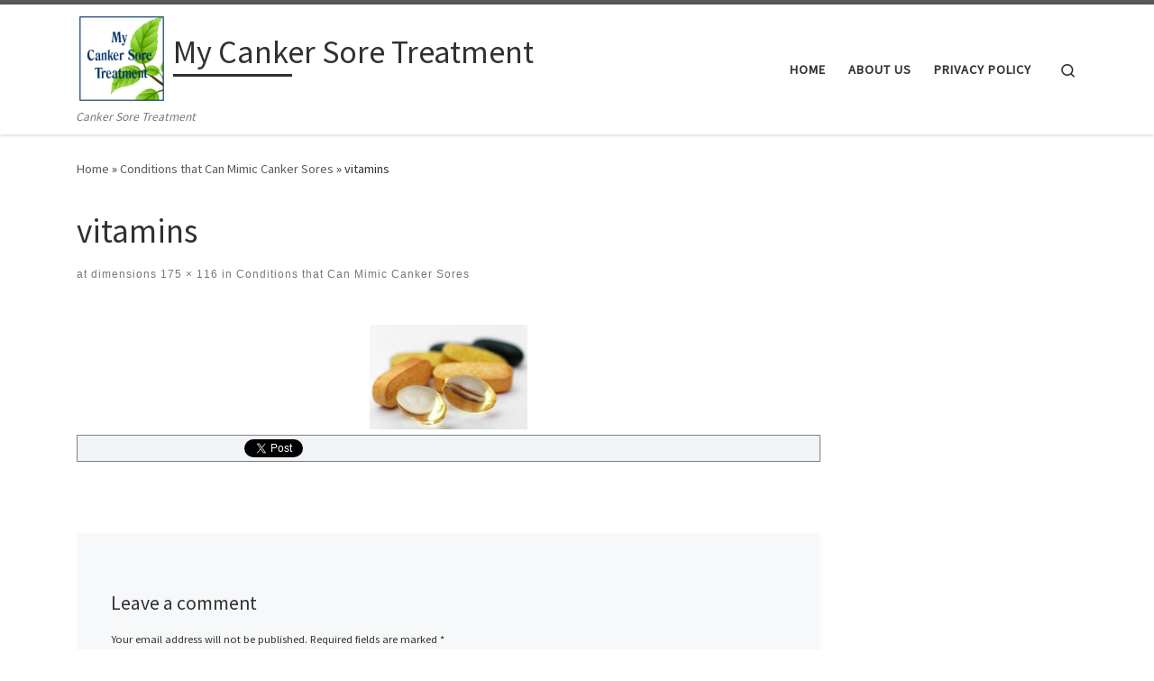

--- FILE ---
content_type: text/html; charset=UTF-8
request_url: https://www.mycankersoretreatment.com/conditions-that-can-mimic-canker-sores/vitamins/
body_size: 12692
content:
<!DOCTYPE html>
<!--[if IE 7]>
<html class="ie ie7" dir="ltr" lang="en-US" prefix="og: https://ogp.me/ns#">
<![endif]-->
<!--[if IE 8]>
<html class="ie ie8" dir="ltr" lang="en-US" prefix="og: https://ogp.me/ns#">
<![endif]-->
<!--[if !(IE 7) | !(IE 8)  ]><!-->
<html dir="ltr" lang="en-US" prefix="og: https://ogp.me/ns#" class="no-js">
<!--<![endif]-->
  <head>
  <meta charset="UTF-8" />
  <meta http-equiv="X-UA-Compatible" content="IE=EDGE" />
  <meta name="viewport" content="width=device-width, initial-scale=1.0" />
  <link rel="profile"  href="https://gmpg.org/xfn/11" />
  <link rel="pingback" href="https://www.mycankersoretreatment.com/xmlrpc.php" />
<script>(function(html){html.className = html.className.replace(/\bno-js\b/,'js')})(document.documentElement);</script>
<title>vitamins | My Canker Sore Treatment</title>
	<style>img:is([sizes="auto" i], [sizes^="auto," i]) { contain-intrinsic-size: 3000px 1500px }</style>
	
		<!-- All in One SEO 4.9.3 - aioseo.com -->
	<meta name="robots" content="max-image-preview:large" />
	<meta name="author" content="Valerie Grant"/>
	<link rel="canonical" href="https://www.mycankersoretreatment.com/conditions-that-can-mimic-canker-sores/vitamins/" />
	<meta name="generator" content="All in One SEO (AIOSEO) 4.9.3" />
		<meta property="og:locale" content="en_US" />
		<meta property="og:site_name" content="My Canker Sore Treatment | Canker Sore Treatment" />
		<meta property="og:type" content="article" />
		<meta property="og:title" content="vitamins | My Canker Sore Treatment" />
		<meta property="og:url" content="https://www.mycankersoretreatment.com/conditions-that-can-mimic-canker-sores/vitamins/" />
		<meta property="og:image" content="https://www.mycankersoretreatment.com/wp-content/uploads/2018/11/icon-mycankersoretreatment.jpg" />
		<meta property="og:image:secure_url" content="https://www.mycankersoretreatment.com/wp-content/uploads/2018/11/icon-mycankersoretreatment.jpg" />
		<meta property="article:published_time" content="2012-12-12T19:36:49+00:00" />
		<meta property="article:modified_time" content="2012-12-12T19:36:49+00:00" />
		<meta name="twitter:card" content="summary" />
		<meta name="twitter:title" content="vitamins | My Canker Sore Treatment" />
		<meta name="twitter:image" content="https://www.mycankersoretreatment.com/wp-content/uploads/2018/11/icon-mycankersoretreatment.jpg" />
		<script type="application/ld+json" class="aioseo-schema">
			{"@context":"https:\/\/schema.org","@graph":[{"@type":"BreadcrumbList","@id":"https:\/\/www.mycankersoretreatment.com\/conditions-that-can-mimic-canker-sores\/vitamins\/#breadcrumblist","itemListElement":[{"@type":"ListItem","@id":"https:\/\/www.mycankersoretreatment.com#listItem","position":1,"name":"Home","item":"https:\/\/www.mycankersoretreatment.com","nextItem":{"@type":"ListItem","@id":"https:\/\/www.mycankersoretreatment.com\/conditions-that-can-mimic-canker-sores\/vitamins\/#listItem","name":"vitamins"}},{"@type":"ListItem","@id":"https:\/\/www.mycankersoretreatment.com\/conditions-that-can-mimic-canker-sores\/vitamins\/#listItem","position":2,"name":"vitamins","previousItem":{"@type":"ListItem","@id":"https:\/\/www.mycankersoretreatment.com#listItem","name":"Home"}}]},{"@type":"ItemPage","@id":"https:\/\/www.mycankersoretreatment.com\/conditions-that-can-mimic-canker-sores\/vitamins\/#itempage","url":"https:\/\/www.mycankersoretreatment.com\/conditions-that-can-mimic-canker-sores\/vitamins\/","name":"vitamins | My Canker Sore Treatment","inLanguage":"en-US","isPartOf":{"@id":"https:\/\/www.mycankersoretreatment.com\/#website"},"breadcrumb":{"@id":"https:\/\/www.mycankersoretreatment.com\/conditions-that-can-mimic-canker-sores\/vitamins\/#breadcrumblist"},"author":{"@id":"https:\/\/www.mycankersoretreatment.com\/author\/m-cstwp\/#author"},"creator":{"@id":"https:\/\/www.mycankersoretreatment.com\/author\/m-cstwp\/#author"},"datePublished":"2012-12-12T11:36:49-08:00","dateModified":"2012-12-12T11:36:49-08:00"},{"@type":"Organization","@id":"https:\/\/www.mycankersoretreatment.com\/#organization","name":"My Cankersore Treatment","description":"Canker Sore Treatment","url":"https:\/\/www.mycankersoretreatment.com\/","logo":{"@type":"ImageObject","url":"https:\/\/www.mycankersoretreatment.com\/wp-content\/uploads\/2018\/11\/icon-mycankersoretreatment.jpg","@id":"https:\/\/www.mycankersoretreatment.com\/conditions-that-can-mimic-canker-sores\/vitamins\/#organizationLogo","width":300,"height":300,"caption":"My Canker Sore Treatment"},"image":{"@id":"https:\/\/www.mycankersoretreatment.com\/conditions-that-can-mimic-canker-sores\/vitamins\/#organizationLogo"}},{"@type":"Person","@id":"https:\/\/www.mycankersoretreatment.com\/author\/m-cstwp\/#author","url":"https:\/\/www.mycankersoretreatment.com\/author\/m-cstwp\/","name":"Valerie Grant","image":{"@type":"ImageObject","@id":"https:\/\/www.mycankersoretreatment.com\/conditions-that-can-mimic-canker-sores\/vitamins\/#authorImage","url":"https:\/\/secure.gravatar.com\/avatar\/0a5a76ea0ce6651486cb867e987a54b6028bac7b9566d7a81a4a713b35c2ddd4?s=96&d=mm&r=g","width":96,"height":96,"caption":"Valerie Grant"}},{"@type":"WebSite","@id":"https:\/\/www.mycankersoretreatment.com\/#website","url":"https:\/\/www.mycankersoretreatment.com\/","name":"My Canker Sore Treatment","description":"Canker Sore Treatment","inLanguage":"en-US","publisher":{"@id":"https:\/\/www.mycankersoretreatment.com\/#organization"}}]}
		</script>
		<!-- All in One SEO -->

<link rel='dns-prefetch' href='//platform.twitter.com' />
<link rel='dns-prefetch' href='//apis.google.com' />
<link rel="alternate" type="application/rss+xml" title="My Canker Sore Treatment &raquo; Feed" href="https://www.mycankersoretreatment.com/feed/" />
<link rel="alternate" type="application/rss+xml" title="My Canker Sore Treatment &raquo; Comments Feed" href="https://www.mycankersoretreatment.com/comments/feed/" />
<link rel="alternate" type="application/rss+xml" title="My Canker Sore Treatment &raquo; vitamins Comments Feed" href="https://www.mycankersoretreatment.com/conditions-that-can-mimic-canker-sores/vitamins/feed/" />
<script>
window._wpemojiSettings = {"baseUrl":"https:\/\/s.w.org\/images\/core\/emoji\/16.0.1\/72x72\/","ext":".png","svgUrl":"https:\/\/s.w.org\/images\/core\/emoji\/16.0.1\/svg\/","svgExt":".svg","source":{"concatemoji":"https:\/\/www.mycankersoretreatment.com\/wp-includes\/js\/wp-emoji-release.min.js?ver=a2c0c2b02839f3cc4081f999d2b1501d"}};
/*! This file is auto-generated */
!function(s,n){var o,i,e;function c(e){try{var t={supportTests:e,timestamp:(new Date).valueOf()};sessionStorage.setItem(o,JSON.stringify(t))}catch(e){}}function p(e,t,n){e.clearRect(0,0,e.canvas.width,e.canvas.height),e.fillText(t,0,0);var t=new Uint32Array(e.getImageData(0,0,e.canvas.width,e.canvas.height).data),a=(e.clearRect(0,0,e.canvas.width,e.canvas.height),e.fillText(n,0,0),new Uint32Array(e.getImageData(0,0,e.canvas.width,e.canvas.height).data));return t.every(function(e,t){return e===a[t]})}function u(e,t){e.clearRect(0,0,e.canvas.width,e.canvas.height),e.fillText(t,0,0);for(var n=e.getImageData(16,16,1,1),a=0;a<n.data.length;a++)if(0!==n.data[a])return!1;return!0}function f(e,t,n,a){switch(t){case"flag":return n(e,"\ud83c\udff3\ufe0f\u200d\u26a7\ufe0f","\ud83c\udff3\ufe0f\u200b\u26a7\ufe0f")?!1:!n(e,"\ud83c\udde8\ud83c\uddf6","\ud83c\udde8\u200b\ud83c\uddf6")&&!n(e,"\ud83c\udff4\udb40\udc67\udb40\udc62\udb40\udc65\udb40\udc6e\udb40\udc67\udb40\udc7f","\ud83c\udff4\u200b\udb40\udc67\u200b\udb40\udc62\u200b\udb40\udc65\u200b\udb40\udc6e\u200b\udb40\udc67\u200b\udb40\udc7f");case"emoji":return!a(e,"\ud83e\udedf")}return!1}function g(e,t,n,a){var r="undefined"!=typeof WorkerGlobalScope&&self instanceof WorkerGlobalScope?new OffscreenCanvas(300,150):s.createElement("canvas"),o=r.getContext("2d",{willReadFrequently:!0}),i=(o.textBaseline="top",o.font="600 32px Arial",{});return e.forEach(function(e){i[e]=t(o,e,n,a)}),i}function t(e){var t=s.createElement("script");t.src=e,t.defer=!0,s.head.appendChild(t)}"undefined"!=typeof Promise&&(o="wpEmojiSettingsSupports",i=["flag","emoji"],n.supports={everything:!0,everythingExceptFlag:!0},e=new Promise(function(e){s.addEventListener("DOMContentLoaded",e,{once:!0})}),new Promise(function(t){var n=function(){try{var e=JSON.parse(sessionStorage.getItem(o));if("object"==typeof e&&"number"==typeof e.timestamp&&(new Date).valueOf()<e.timestamp+604800&&"object"==typeof e.supportTests)return e.supportTests}catch(e){}return null}();if(!n){if("undefined"!=typeof Worker&&"undefined"!=typeof OffscreenCanvas&&"undefined"!=typeof URL&&URL.createObjectURL&&"undefined"!=typeof Blob)try{var e="postMessage("+g.toString()+"("+[JSON.stringify(i),f.toString(),p.toString(),u.toString()].join(",")+"));",a=new Blob([e],{type:"text/javascript"}),r=new Worker(URL.createObjectURL(a),{name:"wpTestEmojiSupports"});return void(r.onmessage=function(e){c(n=e.data),r.terminate(),t(n)})}catch(e){}c(n=g(i,f,p,u))}t(n)}).then(function(e){for(var t in e)n.supports[t]=e[t],n.supports.everything=n.supports.everything&&n.supports[t],"flag"!==t&&(n.supports.everythingExceptFlag=n.supports.everythingExceptFlag&&n.supports[t]);n.supports.everythingExceptFlag=n.supports.everythingExceptFlag&&!n.supports.flag,n.DOMReady=!1,n.readyCallback=function(){n.DOMReady=!0}}).then(function(){return e}).then(function(){var e;n.supports.everything||(n.readyCallback(),(e=n.source||{}).concatemoji?t(e.concatemoji):e.wpemoji&&e.twemoji&&(t(e.twemoji),t(e.wpemoji)))}))}((window,document),window._wpemojiSettings);
</script>

<link rel='stylesheet' id='tfg_style-css' href='https://www.mycankersoretreatment.com/wp-content/plugins/twitter-facebook-google-plusone-share/tfg_style.css?ver=a2c0c2b02839f3cc4081f999d2b1501d' media='all' />
<style id='wp-emoji-styles-inline-css'>

	img.wp-smiley, img.emoji {
		display: inline !important;
		border: none !important;
		box-shadow: none !important;
		height: 1em !important;
		width: 1em !important;
		margin: 0 0.07em !important;
		vertical-align: -0.1em !important;
		background: none !important;
		padding: 0 !important;
	}
</style>
<link rel='stylesheet' id='wp-block-library-css' href='https://www.mycankersoretreatment.com/wp-includes/css/dist/block-library/style.min.css?ver=a2c0c2b02839f3cc4081f999d2b1501d' media='all' />
<style id='classic-theme-styles-inline-css'>
/*! This file is auto-generated */
.wp-block-button__link{color:#fff;background-color:#32373c;border-radius:9999px;box-shadow:none;text-decoration:none;padding:calc(.667em + 2px) calc(1.333em + 2px);font-size:1.125em}.wp-block-file__button{background:#32373c;color:#fff;text-decoration:none}
</style>
<link rel='stylesheet' id='aioseo/css/src/vue/standalone/blocks/table-of-contents/global.scss-css' href='https://www.mycankersoretreatment.com/wp-content/plugins/all-in-one-seo-pack/dist/Lite/assets/css/table-of-contents/global.e90f6d47.css?ver=4.9.3' media='all' />
<style id='global-styles-inline-css'>
:root{--wp--preset--aspect-ratio--square: 1;--wp--preset--aspect-ratio--4-3: 4/3;--wp--preset--aspect-ratio--3-4: 3/4;--wp--preset--aspect-ratio--3-2: 3/2;--wp--preset--aspect-ratio--2-3: 2/3;--wp--preset--aspect-ratio--16-9: 16/9;--wp--preset--aspect-ratio--9-16: 9/16;--wp--preset--color--black: #000000;--wp--preset--color--cyan-bluish-gray: #abb8c3;--wp--preset--color--white: #ffffff;--wp--preset--color--pale-pink: #f78da7;--wp--preset--color--vivid-red: #cf2e2e;--wp--preset--color--luminous-vivid-orange: #ff6900;--wp--preset--color--luminous-vivid-amber: #fcb900;--wp--preset--color--light-green-cyan: #7bdcb5;--wp--preset--color--vivid-green-cyan: #00d084;--wp--preset--color--pale-cyan-blue: #8ed1fc;--wp--preset--color--vivid-cyan-blue: #0693e3;--wp--preset--color--vivid-purple: #9b51e0;--wp--preset--gradient--vivid-cyan-blue-to-vivid-purple: linear-gradient(135deg,rgba(6,147,227,1) 0%,rgb(155,81,224) 100%);--wp--preset--gradient--light-green-cyan-to-vivid-green-cyan: linear-gradient(135deg,rgb(122,220,180) 0%,rgb(0,208,130) 100%);--wp--preset--gradient--luminous-vivid-amber-to-luminous-vivid-orange: linear-gradient(135deg,rgba(252,185,0,1) 0%,rgba(255,105,0,1) 100%);--wp--preset--gradient--luminous-vivid-orange-to-vivid-red: linear-gradient(135deg,rgba(255,105,0,1) 0%,rgb(207,46,46) 100%);--wp--preset--gradient--very-light-gray-to-cyan-bluish-gray: linear-gradient(135deg,rgb(238,238,238) 0%,rgb(169,184,195) 100%);--wp--preset--gradient--cool-to-warm-spectrum: linear-gradient(135deg,rgb(74,234,220) 0%,rgb(151,120,209) 20%,rgb(207,42,186) 40%,rgb(238,44,130) 60%,rgb(251,105,98) 80%,rgb(254,248,76) 100%);--wp--preset--gradient--blush-light-purple: linear-gradient(135deg,rgb(255,206,236) 0%,rgb(152,150,240) 100%);--wp--preset--gradient--blush-bordeaux: linear-gradient(135deg,rgb(254,205,165) 0%,rgb(254,45,45) 50%,rgb(107,0,62) 100%);--wp--preset--gradient--luminous-dusk: linear-gradient(135deg,rgb(255,203,112) 0%,rgb(199,81,192) 50%,rgb(65,88,208) 100%);--wp--preset--gradient--pale-ocean: linear-gradient(135deg,rgb(255,245,203) 0%,rgb(182,227,212) 50%,rgb(51,167,181) 100%);--wp--preset--gradient--electric-grass: linear-gradient(135deg,rgb(202,248,128) 0%,rgb(113,206,126) 100%);--wp--preset--gradient--midnight: linear-gradient(135deg,rgb(2,3,129) 0%,rgb(40,116,252) 100%);--wp--preset--font-size--small: 13px;--wp--preset--font-size--medium: 20px;--wp--preset--font-size--large: 36px;--wp--preset--font-size--x-large: 42px;--wp--preset--spacing--20: 0.44rem;--wp--preset--spacing--30: 0.67rem;--wp--preset--spacing--40: 1rem;--wp--preset--spacing--50: 1.5rem;--wp--preset--spacing--60: 2.25rem;--wp--preset--spacing--70: 3.38rem;--wp--preset--spacing--80: 5.06rem;--wp--preset--shadow--natural: 6px 6px 9px rgba(0, 0, 0, 0.2);--wp--preset--shadow--deep: 12px 12px 50px rgba(0, 0, 0, 0.4);--wp--preset--shadow--sharp: 6px 6px 0px rgba(0, 0, 0, 0.2);--wp--preset--shadow--outlined: 6px 6px 0px -3px rgba(255, 255, 255, 1), 6px 6px rgba(0, 0, 0, 1);--wp--preset--shadow--crisp: 6px 6px 0px rgba(0, 0, 0, 1);}:where(.is-layout-flex){gap: 0.5em;}:where(.is-layout-grid){gap: 0.5em;}body .is-layout-flex{display: flex;}.is-layout-flex{flex-wrap: wrap;align-items: center;}.is-layout-flex > :is(*, div){margin: 0;}body .is-layout-grid{display: grid;}.is-layout-grid > :is(*, div){margin: 0;}:where(.wp-block-columns.is-layout-flex){gap: 2em;}:where(.wp-block-columns.is-layout-grid){gap: 2em;}:where(.wp-block-post-template.is-layout-flex){gap: 1.25em;}:where(.wp-block-post-template.is-layout-grid){gap: 1.25em;}.has-black-color{color: var(--wp--preset--color--black) !important;}.has-cyan-bluish-gray-color{color: var(--wp--preset--color--cyan-bluish-gray) !important;}.has-white-color{color: var(--wp--preset--color--white) !important;}.has-pale-pink-color{color: var(--wp--preset--color--pale-pink) !important;}.has-vivid-red-color{color: var(--wp--preset--color--vivid-red) !important;}.has-luminous-vivid-orange-color{color: var(--wp--preset--color--luminous-vivid-orange) !important;}.has-luminous-vivid-amber-color{color: var(--wp--preset--color--luminous-vivid-amber) !important;}.has-light-green-cyan-color{color: var(--wp--preset--color--light-green-cyan) !important;}.has-vivid-green-cyan-color{color: var(--wp--preset--color--vivid-green-cyan) !important;}.has-pale-cyan-blue-color{color: var(--wp--preset--color--pale-cyan-blue) !important;}.has-vivid-cyan-blue-color{color: var(--wp--preset--color--vivid-cyan-blue) !important;}.has-vivid-purple-color{color: var(--wp--preset--color--vivid-purple) !important;}.has-black-background-color{background-color: var(--wp--preset--color--black) !important;}.has-cyan-bluish-gray-background-color{background-color: var(--wp--preset--color--cyan-bluish-gray) !important;}.has-white-background-color{background-color: var(--wp--preset--color--white) !important;}.has-pale-pink-background-color{background-color: var(--wp--preset--color--pale-pink) !important;}.has-vivid-red-background-color{background-color: var(--wp--preset--color--vivid-red) !important;}.has-luminous-vivid-orange-background-color{background-color: var(--wp--preset--color--luminous-vivid-orange) !important;}.has-luminous-vivid-amber-background-color{background-color: var(--wp--preset--color--luminous-vivid-amber) !important;}.has-light-green-cyan-background-color{background-color: var(--wp--preset--color--light-green-cyan) !important;}.has-vivid-green-cyan-background-color{background-color: var(--wp--preset--color--vivid-green-cyan) !important;}.has-pale-cyan-blue-background-color{background-color: var(--wp--preset--color--pale-cyan-blue) !important;}.has-vivid-cyan-blue-background-color{background-color: var(--wp--preset--color--vivid-cyan-blue) !important;}.has-vivid-purple-background-color{background-color: var(--wp--preset--color--vivid-purple) !important;}.has-black-border-color{border-color: var(--wp--preset--color--black) !important;}.has-cyan-bluish-gray-border-color{border-color: var(--wp--preset--color--cyan-bluish-gray) !important;}.has-white-border-color{border-color: var(--wp--preset--color--white) !important;}.has-pale-pink-border-color{border-color: var(--wp--preset--color--pale-pink) !important;}.has-vivid-red-border-color{border-color: var(--wp--preset--color--vivid-red) !important;}.has-luminous-vivid-orange-border-color{border-color: var(--wp--preset--color--luminous-vivid-orange) !important;}.has-luminous-vivid-amber-border-color{border-color: var(--wp--preset--color--luminous-vivid-amber) !important;}.has-light-green-cyan-border-color{border-color: var(--wp--preset--color--light-green-cyan) !important;}.has-vivid-green-cyan-border-color{border-color: var(--wp--preset--color--vivid-green-cyan) !important;}.has-pale-cyan-blue-border-color{border-color: var(--wp--preset--color--pale-cyan-blue) !important;}.has-vivid-cyan-blue-border-color{border-color: var(--wp--preset--color--vivid-cyan-blue) !important;}.has-vivid-purple-border-color{border-color: var(--wp--preset--color--vivid-purple) !important;}.has-vivid-cyan-blue-to-vivid-purple-gradient-background{background: var(--wp--preset--gradient--vivid-cyan-blue-to-vivid-purple) !important;}.has-light-green-cyan-to-vivid-green-cyan-gradient-background{background: var(--wp--preset--gradient--light-green-cyan-to-vivid-green-cyan) !important;}.has-luminous-vivid-amber-to-luminous-vivid-orange-gradient-background{background: var(--wp--preset--gradient--luminous-vivid-amber-to-luminous-vivid-orange) !important;}.has-luminous-vivid-orange-to-vivid-red-gradient-background{background: var(--wp--preset--gradient--luminous-vivid-orange-to-vivid-red) !important;}.has-very-light-gray-to-cyan-bluish-gray-gradient-background{background: var(--wp--preset--gradient--very-light-gray-to-cyan-bluish-gray) !important;}.has-cool-to-warm-spectrum-gradient-background{background: var(--wp--preset--gradient--cool-to-warm-spectrum) !important;}.has-blush-light-purple-gradient-background{background: var(--wp--preset--gradient--blush-light-purple) !important;}.has-blush-bordeaux-gradient-background{background: var(--wp--preset--gradient--blush-bordeaux) !important;}.has-luminous-dusk-gradient-background{background: var(--wp--preset--gradient--luminous-dusk) !important;}.has-pale-ocean-gradient-background{background: var(--wp--preset--gradient--pale-ocean) !important;}.has-electric-grass-gradient-background{background: var(--wp--preset--gradient--electric-grass) !important;}.has-midnight-gradient-background{background: var(--wp--preset--gradient--midnight) !important;}.has-small-font-size{font-size: var(--wp--preset--font-size--small) !important;}.has-medium-font-size{font-size: var(--wp--preset--font-size--medium) !important;}.has-large-font-size{font-size: var(--wp--preset--font-size--large) !important;}.has-x-large-font-size{font-size: var(--wp--preset--font-size--x-large) !important;}
:where(.wp-block-post-template.is-layout-flex){gap: 1.25em;}:where(.wp-block-post-template.is-layout-grid){gap: 1.25em;}
:where(.wp-block-columns.is-layout-flex){gap: 2em;}:where(.wp-block-columns.is-layout-grid){gap: 2em;}
:root :where(.wp-block-pullquote){font-size: 1.5em;line-height: 1.6;}
</style>
<link rel='stylesheet' id='customizr-main-css' href='https://www.mycankersoretreatment.com/wp-content/themes/customizr/assets/front/css/style.min.css?ver=4.4.24' media='all' />
<style id='customizr-main-inline-css'>

.tc-header.border-top { border-top-width: 5px; border-top-style: solid }
#czr-push-footer { display: none; visibility: hidden; }
        .czr-sticky-footer #czr-push-footer.sticky-footer-enabled { display: block; }
        
</style>
<link rel='stylesheet' id='customizr-style-css' href='https://www.mycankersoretreatment.com/wp-content/themes/customizrchild/style.css?ver=4.4.24' media='all' />
<script src="https://www.mycankersoretreatment.com/wp-includes/js/jquery/jquery.min.js?ver=3.7.1" id="jquery-core-js"></script>
<script src="https://www.mycankersoretreatment.com/wp-includes/js/jquery/jquery-migrate.min.js?ver=3.4.1" id="jquery-migrate-js"></script>
<script src="https://www.mycankersoretreatment.com/wp-content/themes/customizr/assets/front/js/libs/modernizr.min.js?ver=4.4.24" id="modernizr-js"></script>
<script src="https://www.mycankersoretreatment.com/wp-includes/js/underscore.min.js?ver=1.13.7" id="underscore-js"></script>
<script id="tc-scripts-js-extra">
var CZRParams = {"assetsPath":"https:\/\/www.mycankersoretreatment.com\/wp-content\/themes\/customizr\/assets\/front\/","mainScriptUrl":"https:\/\/www.mycankersoretreatment.com\/wp-content\/themes\/customizr\/assets\/front\/js\/tc-scripts.min.js?4.4.24","deferFontAwesome":"1","fontAwesomeUrl":"https:\/\/www.mycankersoretreatment.com\/wp-content\/themes\/customizr\/assets\/shared\/fonts\/fa\/css\/fontawesome-all.min.css?4.4.24","_disabled":[],"centerSliderImg":"1","isLightBoxEnabled":"1","SmoothScroll":{"Enabled":true,"Options":{"touchpadSupport":false}},"isAnchorScrollEnabled":"","anchorSmoothScrollExclude":{"simple":["[class*=edd]",".carousel-control","[data-toggle=\"modal\"]","[data-toggle=\"dropdown\"]","[data-toggle=\"czr-dropdown\"]","[data-toggle=\"tooltip\"]","[data-toggle=\"popover\"]","[data-toggle=\"collapse\"]","[data-toggle=\"czr-collapse\"]","[data-toggle=\"tab\"]","[data-toggle=\"pill\"]","[data-toggle=\"czr-pill\"]","[class*=upme]","[class*=um-]"],"deep":{"classes":[],"ids":[]}},"timerOnScrollAllBrowsers":"1","centerAllImg":"1","HasComments":"","LoadModernizr":"1","stickyHeader":"","extLinksStyle":"","extLinksTargetExt":"","extLinksSkipSelectors":{"classes":["btn","button"],"ids":[]},"dropcapEnabled":"","dropcapWhere":{"post":"","page":""},"dropcapMinWords":"","dropcapSkipSelectors":{"tags":["IMG","IFRAME","H1","H2","H3","H4","H5","H6","BLOCKQUOTE","UL","OL"],"classes":["btn"],"id":[]},"imgSmartLoadEnabled":"","imgSmartLoadOpts":{"parentSelectors":["[class*=grid-container], .article-container",".__before_main_wrapper",".widget-front",".post-related-articles",".tc-singular-thumbnail-wrapper",".sek-module-inner"],"opts":{"excludeImg":[".tc-holder-img"]}},"imgSmartLoadsForSliders":"1","pluginCompats":[],"isWPMobile":"","menuStickyUserSettings":{"desktop":"stick_up","mobile":"stick_up"},"adminAjaxUrl":"https:\/\/www.mycankersoretreatment.com\/wp-admin\/admin-ajax.php","ajaxUrl":"https:\/\/www.mycankersoretreatment.com\/?czrajax=1","frontNonce":{"id":"CZRFrontNonce","handle":"80bceb4136"},"isDevMode":"","isModernStyle":"1","i18n":{"Permanently dismiss":"Permanently dismiss"},"frontNotifications":{"welcome":{"enabled":false,"content":"","dismissAction":"dismiss_welcome_note_front"}},"preloadGfonts":"1","googleFonts":"Source+Sans+Pro","version":"4.4.24"};
</script>
<script src="https://www.mycankersoretreatment.com/wp-content/themes/customizr/assets/front/js/tc-scripts.min.js?ver=4.4.24" id="tc-scripts-js" defer></script>
<link rel="https://api.w.org/" href="https://www.mycankersoretreatment.com/wp-json/" /><link rel="alternate" title="JSON" type="application/json" href="https://www.mycankersoretreatment.com/wp-json/wp/v2/media/493" /><link rel="EditURI" type="application/rsd+xml" title="RSD" href="https://www.mycankersoretreatment.com/xmlrpc.php?rsd" />

<link rel='shortlink' href='https://www.mycankersoretreatment.com/?p=493' />
<link rel="alternate" title="oEmbed (JSON)" type="application/json+oembed" href="https://www.mycankersoretreatment.com/wp-json/oembed/1.0/embed?url=https%3A%2F%2Fwww.mycankersoretreatment.com%2Fconditions-that-can-mimic-canker-sores%2Fvitamins%2F" />
<link rel="alternate" title="oEmbed (XML)" type="text/xml+oembed" href="https://www.mycankersoretreatment.com/wp-json/oembed/1.0/embed?url=https%3A%2F%2Fwww.mycankersoretreatment.com%2Fconditions-that-can-mimic-canker-sores%2Fvitamins%2F&#038;format=xml" />
<script async src="//pagead2.googlesyndication.com/pagead/js/adsbygoogle.js"></script>
<script>
     (adsbygoogle = window.adsbygoogle || []).push({
          google_ad_client: "ca-pub-7255641939991135",
          enable_page_level_ads: true
     });
</script>


<!-- Global Site Tag (gtag.js) - Google Analytics -->
<!-- Global site tag (gtag.js) - Google Analytics -->
<script async src="https://www.googletagmanager.com/gtag/js?id=UA-19113655-4"></script>
<script>
  window.dataLayer = window.dataLayer || [];
  function gtag(){dataLayer.push(arguments);}
  gtag('js', new Date());

  gtag('config', 'UA-19113655-4');
</script>

<!-- Global site tag (gtag.js) - Google Analytics -->
<script async src="https://www.googletagmanager.com/gtag/js?id=G-FS3Z85HEWN"></script>
<script>
  window.dataLayer = window.dataLayer || [];
  function gtag(){dataLayer.push(arguments);}
  gtag('js', new Date());

  gtag('config', 'G-FS3Z85HEWN');
</script>              <link rel="preload" as="font" type="font/woff2" href="https://www.mycankersoretreatment.com/wp-content/themes/customizr/assets/shared/fonts/customizr/customizr.woff2?128396981" crossorigin="anonymous"/>
            <style>.recentcomments a{display:inline !important;padding:0 !important;margin:0 !important;}</style><link rel="icon" href="https://www.mycankersoretreatment.com/wp-content/uploads/2018/11/icon-mycankersoretreatment-150x150.jpg" sizes="32x32" />
<link rel="icon" href="https://www.mycankersoretreatment.com/wp-content/uploads/2018/11/icon-mycankersoretreatment-260x260.jpg" sizes="192x192" />
<link rel="apple-touch-icon" href="https://www.mycankersoretreatment.com/wp-content/uploads/2018/11/icon-mycankersoretreatment-260x260.jpg" />
<meta name="msapplication-TileImage" content="https://www.mycankersoretreatment.com/wp-content/uploads/2018/11/icon-mycankersoretreatment.jpg" />
</head>

  <body class="attachment wp-singular attachment-template-default single single-attachment postid-493 attachmentid-493 attachment-jpeg wp-custom-logo wp-embed-responsive wp-theme-customizr wp-child-theme-customizrchild czr-link-hover-underline header-skin-light footer-skin-light czr-r-sidebar tc-center-images czr-full-layout customizr-4-4-24-with-child-theme czr-sticky-footer">
          <a class="screen-reader-text skip-link" href="#content">Skip to content</a>
    
    
    <div id="tc-page-wrap" class="">

      <header class="tpnav-header__header tc-header sl-logo_left sticky-brand-shrink-on sticky-transparent border-top czr-submenu-fade czr-submenu-move" >
        <div class="primary-navbar__wrapper d-none d-lg-block has-horizontal-menu has-branding-aside desktop-sticky" >
  <div class="container">
    <div class="row align-items-center flex-row primary-navbar__row">
      <div class="branding__container col col-auto" >
  <div class="branding align-items-center flex-column ">
    <div class="branding-row d-flex flex-row align-items-center align-self-start">
      <div class="navbar-brand col-auto " >
  <a class="navbar-brand-sitelogo" href="https://www.mycankersoretreatment.com/"  aria-label="My Canker Sore Treatment | Canker Sore Treatment" >
    <img src="https://www.mycankersoretreatment.com/wp-content/uploads/2018/11/icon-mycankersoretreatment.jpg" alt="Back Home" class="" width="300" height="300" style="max-width:250px;max-height:100px" data-no-retina>  </a>
</div>
          <div class="branding-aside col-auto flex-column d-flex">
          <span class="navbar-brand col-auto " >
    <a class="navbar-brand-sitename  czr-underline" href="https://www.mycankersoretreatment.com/">
    <span>My Canker Sore Treatment</span>
  </a>
</span>
          </div>
                </div>
    <span class="header-tagline " >
  Canker Sore Treatment</span>

  </div>
</div>
      <div class="primary-nav__container justify-content-lg-around col col-lg-auto flex-lg-column" >
  <div class="primary-nav__wrapper flex-lg-row align-items-center justify-content-end">
              <nav class="primary-nav__nav col" id="primary-nav">
          <div class="nav__menu-wrapper primary-nav__menu-wrapper justify-content-end czr-open-on-hover" >
<ul id="main-menu" class="primary-nav__menu regular-nav nav__menu nav"><li id="menu-item-391" class="menu-item menu-item-type-custom menu-item-object-custom menu-item-home menu-item-391"><a href="https://www.mycankersoretreatment.com/" class="nav__link"><span class="nav__title">Home</span></a></li>
<li id="menu-item-389" class="menu-item menu-item-type-post_type menu-item-object-page menu-item-389"><a href="https://www.mycankersoretreatment.com/about-my-canker-sore-treatment/" class="nav__link"><span class="nav__title">About Us</span></a></li>
<li id="menu-item-390" class="menu-item menu-item-type-post_type menu-item-object-page menu-item-390"><a href="https://www.mycankersoretreatment.com/privacy-policy/" class="nav__link"><span class="nav__title">Privacy Policy</span></a></li>
</ul></div>        </nav>
    <div class="primary-nav__utils nav__utils col-auto" >
    <ul class="nav utils flex-row flex-nowrap regular-nav">
      <li class="nav__search " >
  <a href="#" class="search-toggle_btn icn-search czr-overlay-toggle_btn"  aria-expanded="false"><span class="sr-only">Search</span></a>
        <div class="czr-search-expand">
      <div class="czr-search-expand-inner"><div class="search-form__container " >
  <form action="https://www.mycankersoretreatment.com/" method="get" class="czr-form search-form">
    <div class="form-group czr-focus">
            <label for="s-696f0fe3d384d" id="lsearch-696f0fe3d384d">
        <span class="screen-reader-text">Search</span>
        <input id="s-696f0fe3d384d" class="form-control czr-search-field" name="s" type="search" value="" aria-describedby="lsearch-696f0fe3d384d" placeholder="Search &hellip;">
      </label>
      <button type="submit" class="button"><i class="icn-search"></i><span class="screen-reader-text">Search &hellip;</span></button>
    </div>
  </form>
</div></div>
    </div>
    </li>
    </ul>
</div>  </div>
</div>
    </div>
  </div>
</div>    <div class="mobile-navbar__wrapper d-lg-none mobile-sticky" >
    <div class="branding__container justify-content-between align-items-center container" >
  <div class="branding flex-column">
    <div class="branding-row d-flex align-self-start flex-row align-items-center">
      <div class="navbar-brand col-auto " >
  <a class="navbar-brand-sitelogo" href="https://www.mycankersoretreatment.com/"  aria-label="My Canker Sore Treatment | Canker Sore Treatment" >
    <img src="https://www.mycankersoretreatment.com/wp-content/uploads/2018/11/icon-mycankersoretreatment.jpg" alt="Back Home" class="" width="300" height="300" style="max-width:250px;max-height:100px" data-no-retina>  </a>
</div>
            <div class="branding-aside col-auto">
              <span class="navbar-brand col-auto " >
    <a class="navbar-brand-sitename  czr-underline" href="https://www.mycankersoretreatment.com/">
    <span>My Canker Sore Treatment</span>
  </a>
</span>
            </div>
            </div>
      </div>
  <div class="mobile-utils__wrapper nav__utils regular-nav">
    <ul class="nav utils row flex-row flex-nowrap">
      <li class="nav__search " >
  <a href="#" class="search-toggle_btn icn-search czr-dropdown" data-aria-haspopup="true" aria-expanded="false"><span class="sr-only">Search</span></a>
        <div class="czr-search-expand">
      <div class="czr-search-expand-inner"><div class="search-form__container " >
  <form action="https://www.mycankersoretreatment.com/" method="get" class="czr-form search-form">
    <div class="form-group czr-focus">
            <label for="s-696f0fe3d4010" id="lsearch-696f0fe3d4010">
        <span class="screen-reader-text">Search</span>
        <input id="s-696f0fe3d4010" class="form-control czr-search-field" name="s" type="search" value="" aria-describedby="lsearch-696f0fe3d4010" placeholder="Search &hellip;">
      </label>
      <button type="submit" class="button"><i class="icn-search"></i><span class="screen-reader-text">Search &hellip;</span></button>
    </div>
  </form>
</div></div>
    </div>
        <ul class="dropdown-menu czr-dropdown-menu">
      <li class="header-search__container container">
  <div class="search-form__container " >
  <form action="https://www.mycankersoretreatment.com/" method="get" class="czr-form search-form">
    <div class="form-group czr-focus">
            <label for="s-696f0fe3d4286" id="lsearch-696f0fe3d4286">
        <span class="screen-reader-text">Search</span>
        <input id="s-696f0fe3d4286" class="form-control czr-search-field" name="s" type="search" value="" aria-describedby="lsearch-696f0fe3d4286" placeholder="Search &hellip;">
      </label>
      <button type="submit" class="button"><i class="icn-search"></i><span class="screen-reader-text">Search &hellip;</span></button>
    </div>
  </form>
</div></li>    </ul>
  </li>
<li class="hamburger-toggler__container " >
  <button class="ham-toggler-menu czr-collapsed" data-toggle="czr-collapse" data-target="#mobile-nav"><span class="ham__toggler-span-wrapper"><span class="line line-1"></span><span class="line line-2"></span><span class="line line-3"></span></span><span class="screen-reader-text">Menu</span></button>
</li>
    </ul>
  </div>
</div>
<div class="mobile-nav__container " >
   <nav class="mobile-nav__nav flex-column czr-collapse" id="mobile-nav">
      <div class="mobile-nav__inner container">
      <div class="nav__menu-wrapper mobile-nav__menu-wrapper czr-open-on-click" >
<ul id="mobile-nav-menu" class="mobile-nav__menu vertical-nav nav__menu flex-column nav"><li class="menu-item menu-item-type-custom menu-item-object-custom menu-item-home menu-item-391"><a href="https://www.mycankersoretreatment.com/" class="nav__link"><span class="nav__title">Home</span></a></li>
<li class="menu-item menu-item-type-post_type menu-item-object-page menu-item-389"><a href="https://www.mycankersoretreatment.com/about-my-canker-sore-treatment/" class="nav__link"><span class="nav__title">About Us</span></a></li>
<li class="menu-item menu-item-type-post_type menu-item-object-page menu-item-390"><a href="https://www.mycankersoretreatment.com/privacy-policy/" class="nav__link"><span class="nav__title">Privacy Policy</span></a></li>
</ul></div>      </div>
  </nav>
</div></div></header>


  
    <div id="main-wrapper" class="section">

                      

          <div class="czr-hot-crumble container page-breadcrumbs" role="navigation" >
  <div class="row">
        <nav class="breadcrumbs col-12"><span class="trail-begin"><a href="https://www.mycankersoretreatment.com" title="My Canker Sore Treatment" rel="home" class="trail-begin">Home</a></span> <span class="sep">&raquo;</span> <a href="https://www.mycankersoretreatment.com/conditions-that-can-mimic-canker-sores/" title="Conditions that Can Mimic Canker Sores">Conditions that Can Mimic Canker Sores</a> <span class="sep">&raquo;</span> <span class="trail-end">vitamins</span></nav>  </div>
</div>
          <div class="container" role="main">

            
            <div class="flex-row row column-content-wrapper">

                
                <div id="content" class="col-12 col-md-9 article-container">

                  <article id="post-493" class="post-493 attachment type-attachment status-inherit czr-hentry" >
    <header class="entry-header " >
  <div class="entry-header-inner">
            <h1 class="entry-title">vitamins</h1>
        <div class="header-bottom">
      <div class="post-info">
                  <span class="entry-meta">
        <span class="attachment-size">at dimensions<a href="https://www.mycankersoretreatment.com/wp-content/uploads/2012/05/vitamins.jpg" title="Link to full-size image" target="_blank"> 175 &times; 116</a></span> <span class="attachment-parent">in<a href="https://www.mycankersoretreatment.com/conditions-that-can-mimic-canker-sores/" title="Return to vitamins" rel="gallery"> Conditions that Can Mimic Canker Sores</a></span>          </span>
              </div>
    </div>
  </div>
</header><nav id="image-navigation" class="attachment-image-navigation">
  <h2 class="sr-only">Images navigation</h2>
  <ul class="czr_pager row flex-row">
    <li class="previous-image col-6 text-left">
          </li>
    <li class="next-image col-6 text-right">
          </li>
  </ul>
</nav><!-- //#image-navigation -->  <div class="post-entry tc-content-inner">
    <section class="entry-attachment attachment-content" >
      <div class="attachment-figure-wrapper display-flex flex-wrap" >
        <figure class="attachment-image-figure">
          <div class="entry-media__holder">
            <a href="https://www.mycankersoretreatment.com/wp-content/uploads/2012/05/vitamins.jpg" class="grouped_elements bg-link" title="vitamins" data-lb-type="grouped-post" rel="gallery"></a>
            <img width="175" height="116" src="https://www.mycankersoretreatment.com/wp-content/uploads/2012/05/vitamins.jpg" class="attachment-960x960 size-960x960" alt="vitamin deficiencies may cause canker sores" decoding="async" />          </div>
                  </figure>
      </div>
            <div class="entry-content">
        <div class="czr-wp-the-content">
          <div class="bottomcontainerBox" style="border:1px solid #808080;background-color:#F0F4F9;">
			<div style="float:left; width:85px;padding-right:10px; margin:4px 4px 4px 4px;height:30px;">
			<iframe src="https://www.facebook.com/plugins/like.php?href=https%3A%2F%2Fwww.mycankersoretreatment.com%2Fconditions-that-can-mimic-canker-sores%2Fvitamins%2F&amp;layout=button_count&amp;show_faces=false&amp;width=85&amp;action=like&amp;font=verdana&amp;colorscheme=light&amp;height=21" scrolling="no" frameborder="0" allowTransparency="true" style="border:none; overflow:hidden; width:85px; height:21px;"></iframe></div>
			<div style="float:left; width:80px;padding-right:10px; margin:4px 4px 4px 4px;height:30px;">
			<g:plusone size="medium" href="https://www.mycankersoretreatment.com/conditions-that-can-mimic-canker-sores/vitamins/"></g:plusone>
			</div>
			<div style="float:left; width:95px;padding-right:10px; margin:4px 4px 4px 4px;height:30px;">
			<a href="https://twitter.com/share" class="twitter-share-button" data-url="https://www.mycankersoretreatment.com/conditions-that-can-mimic-canker-sores/vitamins/"  data-text="vitamins" data-count="horizontal" data-via="@treatcankersore"></a>
			</div>			
			</div><div style="clear:both"></div><div style="padding-bottom:4px;"></div>        </div>
      </div>
      <footer class="post-footer clearfix">
              </footer>
    </section><!-- .entry-content -->
  </div><!-- .post-entry -->
  </article>
<div id="czr-comments" class="comments-area " >
    <div id="comments" class="comments_container comments czr-comments-block">
  <section class="post-comments">
    	<div id="respond" class="comment-respond">
		<h4 id="reply-title" class="comment-reply-title">Leave a comment <small><a rel="nofollow" id="cancel-comment-reply-link" href="/conditions-that-can-mimic-canker-sores/vitamins/#respond" style="display:none;">Cancel reply</a></small></h4><form action="https://www.mycankersoretreatment.com/wp-comments-post.php" method="post" id="commentform" class="czr-form comment-form"><p class="comment-notes"><span id="email-notes">Your email address will not be published.</span> <span class="required-field-message">Required fields are marked <span class="required">*</span></span></p><p class="comment-form-comment"><label for="comment">Comment <span class="required">*</span></label> <textarea id="comment" name="comment" cols="45" rows="8" maxlength="65525" required></textarea></p><p class="comment-form-author"><label for="author">Name <span class="required">*</span></label> <input id="author" name="author" type="text" value="" size="30" maxlength="245" autocomplete="name" required /></p>
<p class="comment-form-email"><label for="email">Email <span class="required">*</span></label> <input id="email" name="email" type="email" value="" size="30" maxlength="100" aria-describedby="email-notes" autocomplete="email" required /></p>
<p class="comment-form-url"><label for="url">Website</label> <input id="url" name="url" type="url" value="" size="30" maxlength="200" autocomplete="url" /></p>
<p class="comment-form-cookies-consent"><input id="wp-comment-cookies-consent" name="wp-comment-cookies-consent" type="checkbox" value="yes" /> <label for="wp-comment-cookies-consent">Save my name, email, and website in this browser for the next time I comment.</label></p>
<p class="form-submit"><input name="submit" type="submit" id="submit" class="submit" value="Post Comment" /> <input type='hidden' name='comment_post_ID' value='493' id='comment_post_ID' />
<input type='hidden' name='comment_parent' id='comment_parent' value='0' />
</p> <p class="comment-form-aios-antibot-keys"><input type="hidden" name="x0zm415s" value="rq0xs5lpnows" ><input type="hidden" name="nj53uqhv" value="4e0unup1jp5x" ><input type="hidden" name="aios_antibot_keys_expiry" id="aios_antibot_keys_expiry" value="1768953600"></p><p style="display: none;"><input type="hidden" id="akismet_comment_nonce" name="akismet_comment_nonce" value="332d696457" /></p><p style="display: none !important;" class="akismet-fields-container" data-prefix="ak_"><label>&#916;<textarea name="ak_hp_textarea" cols="45" rows="8" maxlength="100"></textarea></label><input type="hidden" id="ak_js_1" name="ak_js" value="95"/><script>document.getElementById( "ak_js_1" ).setAttribute( "value", ( new Date() ).getTime() );</script></p></form>	</div><!-- #respond -->
	  </section>
</div>  </div>                </div>

                <div class="right sidebar tc-sidebar col-12 col-md-3 text-md-right" >
  <div id="right" class="widget-area" role="complementary">
                <aside id="text-5" class="widget widget_text">			<div class="textwidget"><script type="text/javascript"><!--
google_ad_client = "ca-pub-7255641939991135";
/* cankersoretreatment skyscraper */
google_ad_slot = "5069163901";
google_ad_width = 160;
google_ad_height = 600;
//-->
</script>
<script type="text/javascript"
src="https://pagead2.googlesyndication.com/pagead/show_ads.js">
</script></div>
		</aside><aside id="pages-3" class="widget widget_pages"><h3 class="widget-title">Articles</h3>
			<ul>
				<li class="page_item page-item-11"><a href="https://www.mycankersoretreatment.com/about-my-canker-sore-treatment/">About My Canker Sore Treatment</a></li>
<li class="page_item page-item-36"><a href="https://www.mycankersoretreatment.com/are-canker-sores-contagious/">Are Canker Sores Contagious?</a></li>
<li class="page_item page-item-54"><a href="https://www.mycankersoretreatment.com/canker-sore-on-lip/">Canker Sore on Lip</a></li>
<li class="page_item page-item-33"><a href="https://www.mycankersoretreatment.com/canker-sore-on-tongue/">Canker Sore on Tongue</a></li>
<li class="page_item page-item-176"><a href="https://www.mycankersoretreatment.com/cold-sore-vs-canker-sore-how-to-tell-apart/">Cold Sore vs Canker Sore: How to Tell Them Apart</a></li>
<li class="page_item page-item-49"><a href="https://www.mycankersoretreatment.com/canker-sore-on-gum/">Do You Have a Canker Sore on Your Gum?</a></li>
<li class="page_item page-item-40"><a href="https://www.mycankersoretreatment.com/home-remedies-for-canker-sores/">Home Remedies for Canker Sores</a></li>
<li class="page_item page-item-29"><a href="https://www.mycankersoretreatment.com/mouth-ulcers/">Mouth Ulcers: Types and Symptoms</a></li>
<li class="page_item page-item-9"><a href="https://www.mycankersoretreatment.com/privacy-policy/">Privacy Policy</a></li>
<li class="page_item page-item-56"><a href="https://www.mycankersoretreatment.com/what-causes-canker-sores/">What Causes Canker Sores to Occur</a></li>
<li class="page_item page-item-58"><a href="https://www.mycankersoretreatment.com/what-is-a-canker-sore/">What is a Canker Sore</a></li>
			</ul>

			</aside>
		<aside id="recent-posts-5" class="widget widget_recent_entries">
		<h3 class="widget-title">Recent Posts</h3>
		<ul>
											<li>
					<a href="https://www.mycankersoretreatment.com/does-canker-rid-work/">Canker-Rid: Does It Really Work?</a>
									</li>
											<li>
					<a href="https://www.mycankersoretreatment.com/wild-oregano-oil-zap-mouth-sores/">Wild Oregano Oil Can Help Zap Your Mouth Sores</a>
									</li>
											<li>
					<a href="https://www.mycankersoretreatment.com/are-canker-sores-hereditary/">Are Canker Sores Hereditary?</a>
									</li>
											<li>
					<a href="https://www.mycankersoretreatment.com/top-supplements-canker-sores/">Top Supplements to Help Canker Sore Sufferers</a>
									</li>
											<li>
					<a href="https://www.mycankersoretreatment.com/magic-mouthwash-for-canker-sores/">Magic Mouthwash for Canker Sores</a>
									</li>
					</ul>

		</aside><aside id="recent-comments-3" class="widget widget_recent_comments"><h3 class="widget-title">Recent Comments</h3><ul id="recentcomments"><li class="recentcomments"><span class="comment-author-link">Bryan</span> on <a href="https://www.mycankersoretreatment.com/foods-that-can-trigger-canker-sores/#comment-71023">Foods That Can Trigger Canker Sores</a></li><li class="recentcomments"><span class="comment-author-link">Rachael</span> on <a href="https://www.mycankersoretreatment.com/foods-that-can-trigger-canker-sores/#comment-70461">Foods That Can Trigger Canker Sores</a></li><li class="recentcomments"><span class="comment-author-link">Barbara Regenspan</span> on <a href="https://www.mycankersoretreatment.com/foods-that-can-trigger-canker-sores/#comment-70394">Foods That Can Trigger Canker Sores</a></li><li class="recentcomments"><span class="comment-author-link">Lara King</span> on <a href="https://www.mycankersoretreatment.com/canker-sore-stages/#comment-70367">Canker Sore Stages</a></li><li class="recentcomments"><span class="comment-author-link">J</span> on <a href="https://www.mycankersoretreatment.com/canker-sore-stages/#comment-70359">Canker Sore Stages</a></li></ul></aside><aside id="text-5" class="widget widget_text">			<div class="textwidget"><script type="text/javascript"><!--
google_ad_client = "ca-pub-7255641939991135";
/* cankersoretreatment skyscraper */
google_ad_slot = "5069163901";
google_ad_width = 160;
google_ad_height = 600;
//-->
</script>
<script type="text/javascript"
src="https://pagead2.googlesyndication.com/pagead/show_ads.js">
</script></div>
		</aside>          </div>
</div>
            </div><!-- .column-content-wrapper -->

            

          </div><!-- .container -->

          <div id="czr-push-footer" ></div>
    </div><!-- #main-wrapper -->

    
    
<footer id="footer" class="footer__wrapper" >
  <div id="colophon" class="colophon " >
  <div class="container">
    <div class="colophon__row row flex-row justify-content-between">
      <div class="col-12 col-sm-auto">
        <div id="footer__credits" class="footer__credits" >
  <p class="czr-copyright">
    <span class="czr-copyright-text">&copy;&nbsp;2026&nbsp;</span><a class="czr-copyright-link" href="https://www.mycankersoretreatment.com" title="My Canker Sore Treatment">My Canker Sore Treatment</a><span class="czr-rights-text">&nbsp;&ndash;&nbsp;All rights reserved</span>
  </p>
  <p class="czr-credits">
    <span class="czr-designer">
      <span class="czr-wp-powered"><span class="czr-wp-powered-text">Powered by&nbsp;</span><a class="czr-wp-powered-link" title="Powered by WordPress" href="https://wordpress.org/" target="_blank" rel="noopener noreferrer">WP</a></span><span class="czr-designer-text">&nbsp;&ndash;&nbsp;Designed with the <a class="czr-designer-link" href="https://presscustomizr.com/customizr" title="Customizr theme">Customizr theme</a></span>
    </span>
  </p>
</div>
      </div>
          </div>
  </div>
</div>
</footer>
    </div><!-- end #tc-page-wrap -->

    <button class="btn czr-btt czr-btta right" ><i class="icn-up-small"></i></button>
<script type="speculationrules">
{"prefetch":[{"source":"document","where":{"and":[{"href_matches":"\/*"},{"not":{"href_matches":["\/wp-*.php","\/wp-admin\/*","\/wp-content\/uploads\/*","\/wp-content\/*","\/wp-content\/plugins\/*","\/wp-content\/themes\/customizrchild\/*","\/wp-content\/themes\/customizr\/*","\/*\\?(.+)"]}},{"not":{"selector_matches":"a[rel~=\"nofollow\"]"}},{"not":{"selector_matches":".no-prefetch, .no-prefetch a"}}]},"eagerness":"conservative"}]}
</script>
  <!-- Sovrn: https://www.sovrn.com -->
  <script type="text/javascript">
    var vglnk = { key: '47bfbc35c476c932ee867dc95d2b5efd' };

    (function(d, t) {
      var s = d.createElement(t); s.type = 'text/javascript'; s.async = true;
      s.src = '//cdn.viglink.com/api/vglnk.js?key=' + vglnk.key;
      var r = d.getElementsByTagName(t)[0]; r.parentNode.insertBefore(s, r);
    }(document, 'script'));
  </script>
  <!-- end Sovrn -->
		<style>
			:root {
				-webkit-user-select: none;
				-webkit-touch-callout: none;
				-ms-user-select: none;
				-moz-user-select: none;
				user-select: none;
			}
		</style>
		<script type="text/javascript">
			/*<![CDATA[*/
			document.oncontextmenu = function(event) {
				if (event.target.tagName != 'INPUT' && event.target.tagName != 'TEXTAREA') {
					event.preventDefault();
				}
			};
			document.ondragstart = function() {
				if (event.target.tagName != 'INPUT' && event.target.tagName != 'TEXTAREA') {
					event.preventDefault();
				}
			};
			/*]]>*/
		</script>
		<script src="https://platform.twitter.com/widgets.js?ver=a2c0c2b02839f3cc4081f999d2b1501d" id="twitter_facebook_share_twitter-js"></script>
<script src="https://apis.google.com/js/plusone.js?ver=a2c0c2b02839f3cc4081f999d2b1501d" id="twitter_facebook_share_google-js"></script>
<script src="https://www.mycankersoretreatment.com/wp-includes/js/comment-reply.min.js?ver=a2c0c2b02839f3cc4081f999d2b1501d" id="comment-reply-js" async data-wp-strategy="async"></script>
<script src="https://www.mycankersoretreatment.com/wp-includes/js/jquery/ui/core.min.js?ver=1.13.3" id="jquery-ui-core-js"></script>
<script id="aios-front-js-js-extra">
var AIOS_FRONT = {"ajaxurl":"https:\/\/www.mycankersoretreatment.com\/wp-admin\/admin-ajax.php","ajax_nonce":"36beecdf33"};
</script>
<script src="https://www.mycankersoretreatment.com/wp-content/plugins/all-in-one-wp-security-and-firewall/js/wp-security-front-script.js?ver=5.4.5" id="aios-front-js-js"></script>
<script defer src="https://www.mycankersoretreatment.com/wp-content/plugins/akismet/_inc/akismet-frontend.js?ver=1762988404" id="akismet-frontend-js"></script>
  <script defer src="https://static.cloudflareinsights.com/beacon.min.js/vcd15cbe7772f49c399c6a5babf22c1241717689176015" integrity="sha512-ZpsOmlRQV6y907TI0dKBHq9Md29nnaEIPlkf84rnaERnq6zvWvPUqr2ft8M1aS28oN72PdrCzSjY4U6VaAw1EQ==" data-cf-beacon='{"version":"2024.11.0","token":"a482b3d7c0aa464da2c8ebfd919b6a64","r":1,"server_timing":{"name":{"cfCacheStatus":true,"cfEdge":true,"cfExtPri":true,"cfL4":true,"cfOrigin":true,"cfSpeedBrain":true},"location_startswith":null}}' crossorigin="anonymous"></script>
</body>
  </html>


<!-- Page cached by LiteSpeed Cache 7.7 on 2026-01-19 21:17:23 -->

--- FILE ---
content_type: text/html; charset=utf-8
request_url: https://accounts.google.com/o/oauth2/postmessageRelay?parent=https%3A%2F%2Fwww.mycankersoretreatment.com&jsh=m%3B%2F_%2Fscs%2Fabc-static%2F_%2Fjs%2Fk%3Dgapi.lb.en.2kN9-TZiXrM.O%2Fd%3D1%2Frs%3DAHpOoo_B4hu0FeWRuWHfxnZ3V0WubwN7Qw%2Fm%3D__features__
body_size: 160
content:
<!DOCTYPE html><html><head><title></title><meta http-equiv="content-type" content="text/html; charset=utf-8"><meta http-equiv="X-UA-Compatible" content="IE=edge"><meta name="viewport" content="width=device-width, initial-scale=1, minimum-scale=1, maximum-scale=1, user-scalable=0"><script src='https://ssl.gstatic.com/accounts/o/2580342461-postmessagerelay.js' nonce="1NW8hmQpOZMcemeSyRI0kA"></script></head><body><script type="text/javascript" src="https://apis.google.com/js/rpc:shindig_random.js?onload=init" nonce="1NW8hmQpOZMcemeSyRI0kA"></script></body></html>

--- FILE ---
content_type: text/html; charset=utf-8
request_url: https://www.google.com/recaptcha/api2/aframe
body_size: 266
content:
<!DOCTYPE HTML><html><head><meta http-equiv="content-type" content="text/html; charset=UTF-8"></head><body><script nonce="2gFe2xWchUQPKCO4505ceQ">/** Anti-fraud and anti-abuse applications only. See google.com/recaptcha */ try{var clients={'sodar':'https://pagead2.googlesyndication.com/pagead/sodar?'};window.addEventListener("message",function(a){try{if(a.source===window.parent){var b=JSON.parse(a.data);var c=clients[b['id']];if(c){var d=document.createElement('img');d.src=c+b['params']+'&rc='+(localStorage.getItem("rc::a")?sessionStorage.getItem("rc::b"):"");window.document.body.appendChild(d);sessionStorage.setItem("rc::e",parseInt(sessionStorage.getItem("rc::e")||0)+1);localStorage.setItem("rc::h",'1768886248488');}}}catch(b){}});window.parent.postMessage("_grecaptcha_ready", "*");}catch(b){}</script></body></html>